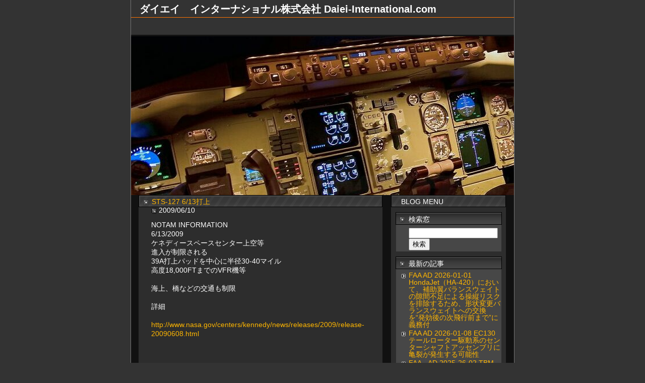

--- FILE ---
content_type: text/html; charset=EUC-JP
request_url: http://daiei.dreamblog.jp/blog/1298.html
body_size: 5700
content:
<!DOCTYPE HTML PUBLIC "-//W3C//DTD HTML 4.01 Transitional//EN"><html lang="ja-JP"><head><meta http-equiv="Content-Type" content="text/html; charset=EUC-JP"><meta http-equiv="Content-Language" content="ja"><meta http-equiv="Content-Script-Type" content="text/javascript"><meta http-equiv="Content-Style-Type" content="text/css"><meta http-equiv="pragma" content="no-cache"><meta http-equiv="cache-control" content="no-cache"><title>STS-127 6/13打上　 - ダイエイ　インターナショナル株式会社 Daiei-International.com</title><meta name="keywords" content="ダイエイインターナショナル,daiei international inc , Daiei-International.com,ダイエイ　インターナショナル,大栄　,だいえい,航空機,部品、セスナ,ビーチ,CESSNA,BEECHCRAFT,BEECH,RAYTHEON,RAPID,VAN BORTEL,FRANK GORE ,AIRCRAFT,AIRPLANE,AVIONICS,PARTS,AEROPLANE"><meta name="description" content="航空機部品　(飛行機　ヘリコプター）　輸入販売"><link rel="stylesheet" type="text/css" href="/css/styles.css"><link rel="canonical" href="http://daiei.dreamblog.jp/blog/1298.html"><link rel="alternate" type="application/rss+xml" title="RSS 2.0" href="http://daiei.dreamblog.jp/index.xml"><STYLE TYPE="text/css">
<!--
form{margin:0px;}
-->
</STYLE>
<!--出口方向-->
</head><body><!-- DreamNet's 2005/08/13 -->

<div id="whole">

<div id="header">
<h1><a href="http://daiei.dreamblog.jp">ダイエイ　インターナショナル株式会社 Daiei-International.com</a></h1>
<div id="useroption">

</div>
</div>

<div class="subcontents">

    <center>
<img src="/image/skin/021506-2.jpg" width=760
 height=315>
</center>

<script type="application/ld+json">
    {
      "@context" : "https://schema.org",
      "@type" : "WebSite",
      "name" : "daiei.dreamblog.jp",
      "alternateName": ["daiei.dreamblog.jp", "ダイエイインターナショナル"],
      "url" : "http://daiei.dreamblog.jp/"
    }
  </script>

</div>


<div id="leftcateg">












<div class="leftcategaround">


<h2><span style="word-wrap:break-word"><a href="http://daiei.dreamblog.jp/blog/1298.html">STS-127 6/13打上　</a></span></h2>
<div class="endtimecode">
2009/06/10
</div>


<div class="newsedit">

</div>

<div class="newsmain">
<span style="word-wrap:break-word">NOTAM INFORMATION<br />6/13/2009<br />ケネディースペースセンター上空等<br />進入が制限される<br />39A打上パッドを中心に半径30-40マイル<br />高度18,000FTまでのVFR機等<br /><br />海上、橋などの交通も制限<br /><br />詳細<br />&nbsp;<br /><a href="http://www.nasa.gov/centers/kennedy/news/releases/2009/release-20090608.html">http://www.nasa.gov/centers/kennedy/news/releases/2009/release-20090608.html</a><br /><br /><a href="http://www.nasa.gov/centers/kennedy/news/releases/2009/release-20090608.html"><font color="#000000">　</font></a></span><br clear=all><span style="display:none;">&nbsp;</span>
</div>

<div class="endpublish">

<span class="endcomment">
<span id="comment1298on" style="display:inline;"><a href="javascript:void(0)" onclick="document.getElementById('comment1298html').style.display = 'block';document.getElementById('comment1298form').style.display = 'block';document.getElementById('comment1298off').style.display  = 'inline';document.getElementById('comment1298on').style.display   = 'none';">
Comment(0)
</a></span><span id="comment1298off" style="display:none;"><a href="javascript:void(0)" onclick="document.getElementById('comment1298html').style.display = 'none';document.getElementById('comment1298form').style.display = 'none';document.getElementById('comment1298off').style.display  = 'none';document.getElementById('comment1298on').style.display   = 'inline';">
Comment(0)
</a></span>
</span>
<span class="endtrackback">

Trackback(0)

</span>

<div class="trackbackurl">

<div class="ENTRY_TRACKBACK_URL">
この記事へのトラックバックURL<br>
<span id="cam_1298">ボットからトラックバックURLを保護しています</span>
<script type="text/javascript" src="https://www.dreama.jp/js/form.js"></script>
<script type="text/javascript"><!--
DreamaMethod2('cam_1298','www dreama','pj.','*blog*tbget','11101b1805404c40484da938');
// --></script>
</div>

</div>

<span id="trackback1298html" style="display:none;"></span>

<br>


<div class="commentgruop">
<span id="comment1298html" style="display:none;"></span>

</div>

<span id="comment1298form" style="display:none;">
</span>


</div>
</div>


<div class="uptop"><a href="#">このページのTOPへ▲</a></div>
<br>
<div class="nextpreview">

</div>


</div>


<div id="rightcateg">
<div class="rightcategaround">
<div class="blogmenu">BLOG MENU</div>

<div class="categname">検索窓</div>



<ul class="menulist">
<div class="MENU_CONTENTS_START_TOP"></div>

</ul>

<ul class="menulist">

</ul>


<ul class="menulist">

</ul>

<ul class="menulist2">

</ul>

<ul class="menulist2">

</ul>

<ul class="menulist2">

<li class="menulistnormal"><div id="menu_other_search_box">
<form method="POST" action="//daiei.dreamblog.jp">
<div id="menu_other_search_input">
<input type="text" name="sr_text" value="">
</div>
<div id="menu_other_search_submit">
<input type="hidden" name="mode" value="search">
<input type="submit" value="検索">
</div>
</form>
</div><!--menu_other_search_box-->
</li>

</ul>



<div class="categname">最新の記事</div>



<ul class="menulist">
<div class="MENU_CONTENTS_START_TOP"></div>

</ul>

<ul class="menulist">

</ul>


<ul class="menulist">

<li><a href="http://daiei.dreamblog.jp/blog/2133.html">FAA AD 2026-01-01  HondaJet（HA-420）において、補助翼バランスウェイトの隙間不足による操縦リスクを排除するため、形状変更バランスウェイトへの交換を“発効後の次飛行前まで”に義務付</a></li>

<li><a href="http://daiei.dreamblog.jp/blog/2132.html">FAA AD 2026-01-08&#160;EC130 テールローター駆動系のセンターシャフトアッセンブリに亀裂が発生する可能性</a></li>

<li><a href="http://daiei.dreamblog.jp/blog/2131.html">FAA　AD 2025-26-02 TBM 700 の垂直尾翼取付金具の腐食起因亀裂対策。従来どおり定期点検を継続しつつ、希望すれば耐腐食性向上の新設計フィッティングへ改修して「定期点検を終端」</a></li>

<li><a href="http://daiei.dreamblog.jp/blog/2130.html">FAA AD 2025-24-07 Diamond DA42 DA42 系機種における旅客ドア脱落防止のため、AFM改訂・初回改修・定期点検・報告を義務付</a></li>

<li><a href="http://daiei.dreamblog.jp/blog/2129.html">FAA AD 2025-25-11　BK117</a></li>

<li><a href="http://daiei.dreamblog.jp/blog/2128.html">FAA AD 2025-26-06</a></li>

<li><a href="http://daiei.dreamblog.jp/blog/2127.html">FAA AD 2025-25-13 A119 / AW119 MKII</a></li>

<li><a href="http://daiei.dreamblog.jp/blog/2126.html">FAA SAIB: SW-17-31R4（Fuel System / CRFS）</a></li>

<li><a href="http://daiei.dreamblog.jp/blog/2125.html">FAA AD 2025-24-05 AS332  燃料フィルターボウル</a></li>

<li><a href="http://daiei.dreamblog.jp/blog/2124.html">FAA AD 2025-23-01 AS332</a></li>

</ul>

<ul class="menulist2">

</ul>

<ul class="menulist2">

</ul>

<ul class="menulist2">

</ul>



<div class="categname">会社情報</div>



<ul class="menulist">
<div class="MENU_CONTENTS_START_TOP"></div>

<li><a href="http://daiei.dreamblog.jp/2/1/">ダイエイインターナショナル株式会社　航空機部品販売</a></li>
<div class="MENU_CONTENTS_START_BOTTOM"></div>

<li><a href="http://daiei.dreamblog.jp/2/8/">主要取扱　航空機部品</a></li>
<div class="MENU_CONTENTS_START_BOTTOM"></div>

</ul>

<ul class="menulist">

</ul>


<ul class="menulist">

</ul>

<ul class="menulist2">

</ul>

<ul class="menulist2">

</ul>

<ul class="menulist2">

</ul>



<div class="categname">在庫</div>



<ul class="menulist">
<div class="MENU_CONTENTS_START_TOP"></div>

<li><a href="http://daiei.dreamblog.jp/15/5/">在庫リスト</a></li>
<div class="MENU_CONTENTS_START_BOTTOM"></div>

<li><a href="http://daiei.dreamblog.jp/15/12/">特売品　在庫より</a></li>
<div class="MENU_CONTENTS_START_BOTTOM"></div>

<li><a href="http://daiei.dreamblog.jp/15/45/">お取引条件、価格に含まれない送料、代引き手数料に関して</a></li>
<div class="MENU_CONTENTS_START_BOTTOM"></div>

<li><a href="http://daiei.dreamblog.jp/15/57/">ZAON 社製　PCAS 小型衝突防止装置　</a></li>
<div class="MENU_CONTENTS_START_BOTTOM"></div>

</ul>

<ul class="menulist">

</ul>


<ul class="menulist">

</ul>

<ul class="menulist2">

</ul>

<ul class="menulist2">

</ul>

<ul class="menulist2">

</ul>



<div class="categname">空の安全</div>



<ul class="menulist">
<div class="MENU_CONTENTS_START_TOP"></div>

<li><a href="http://daiei.dreamblog.jp/19/41/">航空機</a></li>
<div class="MENU_CONTENTS_START_BOTTOM"></div>

</ul>

<ul class="menulist">

</ul>


<ul class="menulist">

</ul>

<ul class="menulist2">

</ul>

<ul class="menulist2">

</ul>

<ul class="menulist2">

</ul>



<div class="categname">Topics</div>



<ul class="menulist">
<div class="MENU_CONTENTS_START_TOP"></div>

<li><a href="http://daiei.dreamblog.jp/3/7/">空港情報　</a></li>
<div class="MENU_CONTENTS_START_BOTTOM"></div>

<li><a href="http://daiei.dreamblog.jp/3/29/">独り言</a></li>
<div class="MENU_CONTENTS_START_BOTTOM"></div>

<li><a href="http://daiei.dreamblog.jp/3/60/">化石</a></li>
<div class="MENU_CONTENTS_START_BOTTOM"></div>

</ul>

<ul class="menulist">

</ul>


<ul class="menulist">

</ul>

<ul class="menulist2">

</ul>

<ul class="menulist2">

</ul>

<ul class="menulist2">

</ul>



<div class="categname">空からの景色　PHOTO</div>



<ul class="menulist">
<div class="MENU_CONTENTS_START_TOP"></div>

<li><a href="http://daiei.dreamblog.jp/18/15/">大阪上空</a></li>
<div class="MENU_CONTENTS_START_BOTTOM"></div>

<li><a href="http://daiei.dreamblog.jp/18/18/">四国の空</a></li>
<div class="MENU_CONTENTS_START_BOTTOM"></div>

<li><a href="http://daiei.dreamblog.jp/18/19/">神戸の空</a></li>
<div class="MENU_CONTENTS_START_BOTTOM"></div>

<li><a href="http://daiei.dreamblog.jp/18/20/">岡山の空</a></li>
<div class="MENU_CONTENTS_START_BOTTOM"></div>

<li><a href="http://daiei.dreamblog.jp/18/23/">九州の空</a></li>
<div class="MENU_CONTENTS_START_BOTTOM"></div>

<li><a href="http://daiei.dreamblog.jp/18/24/">奈良の空</a></li>
<div class="MENU_CONTENTS_START_BOTTOM"></div>

<li><a href="http://daiei.dreamblog.jp/18/25/">出雲の空</a></li>
<div class="MENU_CONTENTS_START_BOTTOM"></div>

<li><a href="http://daiei.dreamblog.jp/18/28/">岩国の空</a></li>
<div class="MENU_CONTENTS_START_BOTTOM"></div>

<li><a href="http://daiei.dreamblog.jp/18/30/">浜松の空</a></li>
<div class="MENU_CONTENTS_START_BOTTOM"></div>

<li><a href="http://daiei.dreamblog.jp/18/32/">新島の空</a></li>
<div class="MENU_CONTENTS_START_BOTTOM"></div>

<li><a href="http://daiei.dreamblog.jp/18/33/">能登の空</a></li>
<div class="MENU_CONTENTS_START_BOTTOM"></div>

<li><a href="http://daiei.dreamblog.jp/18/34/">富山の空</a></li>
<div class="MENU_CONTENTS_START_BOTTOM"></div>

<li><a href="http://daiei.dreamblog.jp/18/35/">南紀の空</a></li>
<div class="MENU_CONTENTS_START_BOTTOM"></div>

<li><a href="http://daiei.dreamblog.jp/18/36/">松本の空</a></li>
<div class="MENU_CONTENTS_START_BOTTOM"></div>

<li><a href="http://daiei.dreamblog.jp/18/37/">福井の空</a></li>
<div class="MENU_CONTENTS_START_BOTTOM"></div>

<li><a href="http://daiei.dreamblog.jp/18/38/">海外の空</a></li>
<div class="MENU_CONTENTS_START_BOTTOM"></div>

<li><a href="http://daiei.dreamblog.jp/18/39/">東北の空</a></li>
<div class="MENU_CONTENTS_START_BOTTOM"></div>

<li><a href="http://daiei.dreamblog.jp/18/40/">北海道の空</a></li>
<div class="MENU_CONTENTS_START_BOTTOM"></div>

<li><a href="http://daiei.dreamblog.jp/18/42/">関東の空</a></li>
<div class="MENU_CONTENTS_START_BOTTOM"></div>

<li><a href="http://daiei.dreamblog.jp/18/43/">名古屋の空</a></li>
<div class="MENU_CONTENTS_START_BOTTOM"></div>

<li><a href="http://daiei.dreamblog.jp/18/44/">宇宙</a></li>
<div class="MENU_CONTENTS_START_BOTTOM"></div>

<li><a href="http://daiei.dreamblog.jp/18/47/">鞆の浦の上空</a></li>
<div class="MENU_CONTENTS_START_BOTTOM"></div>

<li><a href="http://daiei.dreamblog.jp/18/48/">しまなみ街道の空</a></li>
<div class="MENU_CONTENTS_START_BOTTOM"></div>

<li><a href="http://daiei.dreamblog.jp/18/50/">鳥取の空</a></li>
<div class="MENU_CONTENTS_START_BOTTOM"></div>

<li><a href="http://daiei.dreamblog.jp/18/51/">神津島の空</a></li>
<div class="MENU_CONTENTS_START_BOTTOM"></div>

<li><a href="http://daiei.dreamblog.jp/18/52/">虹</a></li>
<div class="MENU_CONTENTS_START_BOTTOM"></div>

<li><a href="http://daiei.dreamblog.jp/18/53/">マッキンレー</a></li>
<div class="MENU_CONTENTS_START_BOTTOM"></div>

<li><a href="http://daiei.dreamblog.jp/18/54/">瀬戸内の景色</a></li>
<div class="MENU_CONTENTS_START_BOTTOM"></div>

<li><a href="http://daiei.dreamblog.jp/18/55/">隠岐の島</a></li>
<div class="MENU_CONTENTS_START_BOTTOM"></div>

<li><a href="http://daiei.dreamblog.jp/18/56/">沖縄の空</a></li>
<div class="MENU_CONTENTS_START_BOTTOM"></div>

<li><a href="http://daiei.dreamblog.jp/18/58/">中国地方の空</a></li>
<div class="MENU_CONTENTS_START_BOTTOM"></div>

<li><a href="http://daiei.dreamblog.jp/18/59/">日本アルプス上空</a></li>
<div class="MENU_CONTENTS_START_BOTTOM"></div>

</ul>

<ul class="menulist">

</ul>


<ul class="menulist">

</ul>

<ul class="menulist2">

</ul>

<ul class="menulist2">

</ul>

<ul class="menulist2">

</ul>





<ul class="menulist">
<div class="MENU_CONTENTS_START_TOP"></div>

</ul>

<ul class="menulist">

</ul>


<ul class="menulist">

</ul>

<ul class="menulist2">

</ul>

<ul class="menulist2">

</ul>

<ul class="menulist2">

<li class="menulistnormal"><span id="blog_calendar_contents"><br><form method="POST" action="/blog/1298.html" name="calendar_back"><input type="hidden" name="calendar_year"  value="2025"><input type="hidden" name="calendar_month" value="12"></form><form method="POST" action="/blog/1298.html" name="calendar_next"><input type="hidden" name="calendar_year"  value="2026"><input type="hidden" name="calendar_month" value="02"></form><div style="width:160px;" valign="middle"><div style="text-align:center;width:160"><a href="javascript:document.calendar_back.submit();"><u>&lt;&lt;</u></a>&nbsp;&nbsp;2026.01&nbsp;&nbsp;<a href="javascript:document.calendar_next.submit();"><u>&gt;&gt;</u></a></div><div style="text-align:right;width:22;float:left;">日<br>&nbsp;<br>4<br>11<br><form method="POST" action="//daiei.dreamblog.jp/CALENDAR/202601/18/" name="calendar_20260118"></form><a href="javascript:document.calendar_20260118.submit()"><u>18</u></a><br>25<br></div><div style="text-align:right;width:22;float:left;">月<br>&nbsp;<br>5<br>12<br><form method="POST" action="//daiei.dreamblog.jp/CALENDAR/202601/19/" name="calendar_20260119"></form><a href="javascript:document.calendar_20260119.submit()"><u>19</u></a><br>26<br></div><div style="text-align:right;width:22;float:left;">火<br>&nbsp;<br>6<br>13<br>20<br>27<br></div><div style="text-align:right;width:22;float:left;">水<br>&nbsp;<br>7<br>14<br><b>21</b><br>28<br></div><div style="text-align:right;width:22;float:left;">木<br>1<br>8<br>15<br>22<br>29<br></div><div style="text-align:right;width:22;float:left;">金<br>2<br><form method="POST" action="//daiei.dreamblog.jp/CALENDAR/202601/09/" name="calendar_2026019"></form><a href="javascript:document.calendar_2026019.submit()"><u>9</u></a><br>16<br>23<br>30<br></div><div style="text-align:right;width:22;float:left;">土<br><form method="POST" action="//daiei.dreamblog.jp/CALENDAR/202601/03/" name="calendar_2026013"></form><a href="javascript:document.calendar_2026013.submit()"><u>3</u></a><br>10<br>17<br>24<br>31<br></div></div><br clear=all></span></li>

</ul>



<div class="categname">以前の記事</div>



<ul class="menulist">
<div class="MENU_CONTENTS_START_TOP"></div>

</ul>

<ul class="menulist">

<li><a href="http://daiei.dreamblog.jp/ARCHIVE/202601/index.html">2026年01月</a> (5)</li>

<li><a href="http://daiei.dreamblog.jp/ARCHIVE/202512/index.html">2025年12月</a> (11)</li>

<li><a href="http://daiei.dreamblog.jp/ARCHIVE/202511/index.html">2025年11月</a> (7)</li>

<li><a href="http://daiei.dreamblog.jp/ARCHIVE/202510/index.html">2025年10月</a> (5)</li>

<li><a href="http://daiei.dreamblog.jp/ARCHIVE/202509/index.html">2025年09月</a> (1)</li>

<li><a href="http://daiei.dreamblog.jp/ARCHIVE/202508/index.html">2025年08月</a> (5)</li>

<li><a href="http://daiei.dreamblog.jp/ARCHIVE/202506/index.html">2025年06月</a> (4)</li>

<li><a href="http://daiei.dreamblog.jp/ARCHIVE/202504/index.html">2025年04月</a> (6)</li>

<li><a href="http://daiei.dreamblog.jp/ARCHIVE/202503/index.html">2025年03月</a> (2)</li>

<li><a href="http://daiei.dreamblog.jp/ARCHIVE/202502/index.html">2025年02月</a> (2)</li>

<li><a href="http://daiei.dreamblog.jp/ARCHIVE/202501/index.html">2025年01月</a> (1)</li>

<li><a href="http://daiei.dreamblog.jp/ARCHIVE/202412/index.html">2024年12月</a> (5)</li>

<li><a href="http://daiei.dreamblog.jp/ARCHIVE/202411/index.html">2024年11月</a> (1)</li>

<li><a href="http://daiei.dreamblog.jp/ARCHIVE/202410/index.html">2024年10月</a> (4)</li>

<li><a href="http://daiei.dreamblog.jp/ARCHIVE/202409/index.html">2024年09月</a> (1)</li>

<li><a href="http://daiei.dreamblog.jp/ARCHIVE/202406/index.html">2024年06月</a> (3)</li>

<li><a href="http://daiei.dreamblog.jp/ARCHIVE/202405/index.html">2024年05月</a> (5)</li>

<li><a href="http://daiei.dreamblog.jp/ARCHIVE/202403/index.html">2024年03月</a> (2)</li>

<li><a href="http://daiei.dreamblog.jp/ARCHIVE/202402/index.html">2024年02月</a> (2)</li>

<li><a href="http://daiei.dreamblog.jp/ARCHIVE/202401/index.html">2024年01月</a> (1)</li>

<li><a href="http://daiei.dreamblog.jp/ARCHIVE/202310/index.html">2023年10月</a> (1)</li>

<li><a href="http://daiei.dreamblog.jp/ARCHIVE/202309/index.html">2023年09月</a> (1)</li>

<li><a href="http://daiei.dreamblog.jp/ARCHIVE/202308/index.html">2023年08月</a> (1)</li>

<li><a href="http://daiei.dreamblog.jp/ARCHIVE/202106/index.html">2021年06月</a> (1)</li>

<li><a href="http://daiei.dreamblog.jp/ARCHIVE/202105/index.html">2021年05月</a> (1)</li>

<li><a href="http://daiei.dreamblog.jp/ARCHIVE/201901/index.html">2019年01月</a> (1)</li>

<li><a href="http://daiei.dreamblog.jp/ARCHIVE/201710/index.html">2017年10月</a> (1)</li>

<li><a href="http://daiei.dreamblog.jp/ARCHIVE/201706/index.html">2017年06月</a> (2)</li>

<li><a href="http://daiei.dreamblog.jp/ARCHIVE/201705/index.html">2017年05月</a> (1)</li>

<li><a href="http://daiei.dreamblog.jp/ARCHIVE/201611/index.html">2016年11月</a> (1)</li>

<li><a href="http://daiei.dreamblog.jp/ARCHIVE/201603/index.html">2016年03月</a> (2)</li>

<li><a href="http://daiei.dreamblog.jp/ARCHIVE/201510/index.html">2015年10月</a> (1)</li>

<li><a href="http://daiei.dreamblog.jp/ARCHIVE/201509/index.html">2015年09月</a> (2)</li>

<li><a href="http://daiei.dreamblog.jp/ARCHIVE/201506/index.html">2015年06月</a> (1)</li>

<li><a href="http://daiei.dreamblog.jp/ARCHIVE/201504/index.html">2015年04月</a> (1)</li>

<li><a href="http://daiei.dreamblog.jp/ARCHIVE/201502/index.html">2015年02月</a> (1)</li>

<li><a href="http://daiei.dreamblog.jp/ARCHIVE/201501/index.html">2015年01月</a> (2)</li>

<li><a href="http://daiei.dreamblog.jp/ARCHIVE/201411/index.html">2014年11月</a> (1)</li>

<li><a href="http://daiei.dreamblog.jp/ARCHIVE/201410/index.html">2014年10月</a> (2)</li>

<li><a href="http://daiei.dreamblog.jp/ARCHIVE/201408/index.html">2014年08月</a> (8)</li>

<li><a href="http://daiei.dreamblog.jp/ARCHIVE/201407/index.html">2014年07月</a> (1)</li>

<li><a href="http://daiei.dreamblog.jp/ARCHIVE/201405/index.html">2014年05月</a> (1)</li>

<li><a href="http://daiei.dreamblog.jp/ARCHIVE/201402/index.html">2014年02月</a> (1)</li>

<li><a href="http://daiei.dreamblog.jp/ARCHIVE/201311/index.html">2013年11月</a> (3)</li>

<li><a href="http://daiei.dreamblog.jp/ARCHIVE/201310/index.html">2013年10月</a> (3)</li>

<li><a href="http://daiei.dreamblog.jp/ARCHIVE/201309/index.html">2013年09月</a> (2)</li>

<li><a href="http://daiei.dreamblog.jp/ARCHIVE/201308/index.html">2013年08月</a> (2)</li>

<li><a href="http://daiei.dreamblog.jp/ARCHIVE/201307/index.html">2013年07月</a> (2)</li>

<li><a href="http://daiei.dreamblog.jp/ARCHIVE/201305/index.html">2013年05月</a> (2)</li>

<li><a href="http://daiei.dreamblog.jp/ARCHIVE/201304/index.html">2013年04月</a> (4)</li>

<li><a href="http://daiei.dreamblog.jp/ARCHIVE/201303/index.html">2013年03月</a> (5)</li>

<li><a href="http://daiei.dreamblog.jp/ARCHIVE/201302/index.html">2013年02月</a> (8)</li>

<li><a href="http://daiei.dreamblog.jp/ARCHIVE/201301/index.html">2013年01月</a> (3)</li>

<li><a href="http://daiei.dreamblog.jp/ARCHIVE/201211/index.html">2012年11月</a> (5)</li>

<li><a href="http://daiei.dreamblog.jp/ARCHIVE/201210/index.html">2012年10月</a> (5)</li>

<li><a href="http://daiei.dreamblog.jp/ARCHIVE/201209/index.html">2012年09月</a> (7)</li>

<li><a href="http://daiei.dreamblog.jp/ARCHIVE/201208/index.html">2012年08月</a> (4)</li>

<li><a href="http://daiei.dreamblog.jp/ARCHIVE/201207/index.html">2012年07月</a> (4)</li>

<li><a href="http://daiei.dreamblog.jp/ARCHIVE/201206/index.html">2012年06月</a> (5)</li>

<li><a href="http://daiei.dreamblog.jp/ARCHIVE/201205/index.html">2012年05月</a> (8)</li>

<li><a href="http://daiei.dreamblog.jp/ARCHIVE/201204/index.html">2012年04月</a> (13)</li>

<li><a href="http://daiei.dreamblog.jp/ARCHIVE/201203/index.html">2012年03月</a> (12)</li>

<li><a href="http://daiei.dreamblog.jp/ARCHIVE/201202/index.html">2012年02月</a> (5)</li>

<li><a href="http://daiei.dreamblog.jp/ARCHIVE/201201/index.html">2012年01月</a> (9)</li>

<li><a href="http://daiei.dreamblog.jp/ARCHIVE/201112/index.html">2011年12月</a> (17)</li>

<li><a href="http://daiei.dreamblog.jp/ARCHIVE/201111/index.html">2011年11月</a> (17)</li>

<li><a href="http://daiei.dreamblog.jp/ARCHIVE/201110/index.html">2011年10月</a> (12)</li>

<li><a href="http://daiei.dreamblog.jp/ARCHIVE/201109/index.html">2011年09月</a> (11)</li>

<li><a href="http://daiei.dreamblog.jp/ARCHIVE/201108/index.html">2011年08月</a> (12)</li>

<li><a href="http://daiei.dreamblog.jp/ARCHIVE/201107/index.html">2011年07月</a> (11)</li>

<li><a href="http://daiei.dreamblog.jp/ARCHIVE/201106/index.html">2011年06月</a> (23)</li>

<li><a href="http://daiei.dreamblog.jp/ARCHIVE/201105/index.html">2011年05月</a> (22)</li>

<li><a href="http://daiei.dreamblog.jp/ARCHIVE/201104/index.html">2011年04月</a> (11)</li>

<li><a href="http://daiei.dreamblog.jp/ARCHIVE/201103/index.html">2011年03月</a> (20)</li>

<li><a href="http://daiei.dreamblog.jp/ARCHIVE/201102/index.html">2011年02月</a> (18)</li>

<li><a href="http://daiei.dreamblog.jp/ARCHIVE/201101/index.html">2011年01月</a> (14)</li>

<li><a href="http://daiei.dreamblog.jp/ARCHIVE/201012/index.html">2010年12月</a> (25)</li>

<li><a href="http://daiei.dreamblog.jp/ARCHIVE/201011/index.html">2010年11月</a> (22)</li>

<li><a href="http://daiei.dreamblog.jp/ARCHIVE/201010/index.html">2010年10月</a> (20)</li>

<li><a href="http://daiei.dreamblog.jp/ARCHIVE/201009/index.html">2010年09月</a> (28)</li>

<li><a href="http://daiei.dreamblog.jp/ARCHIVE/201008/index.html">2010年08月</a> (15)</li>

<li><a href="http://daiei.dreamblog.jp/ARCHIVE/201007/index.html">2010年07月</a> (26)</li>

<li><a href="http://daiei.dreamblog.jp/ARCHIVE/201006/index.html">2010年06月</a> (18)</li>

<li><a href="http://daiei.dreamblog.jp/ARCHIVE/201005/index.html">2010年05月</a> (27)</li>

<li><a href="http://daiei.dreamblog.jp/ARCHIVE/201004/index.html">2010年04月</a> (31)</li>

<li><a href="http://daiei.dreamblog.jp/ARCHIVE/201003/index.html">2010年03月</a> (36)</li>

<li><a href="http://daiei.dreamblog.jp/ARCHIVE/201002/index.html">2010年02月</a> (23)</li>

<li><a href="http://daiei.dreamblog.jp/ARCHIVE/201001/index.html">2010年01月</a> (14)</li>

<li><a href="http://daiei.dreamblog.jp/ARCHIVE/200912/index.html">2009年12月</a> (16)</li>

<li><a href="http://daiei.dreamblog.jp/ARCHIVE/200911/index.html">2009年11月</a> (15)</li>

<li><a href="http://daiei.dreamblog.jp/ARCHIVE/200910/index.html">2009年10月</a> (22)</li>

<li><a href="http://daiei.dreamblog.jp/ARCHIVE/200909/index.html">2009年09月</a> (23)</li>

<li><a href="http://daiei.dreamblog.jp/ARCHIVE/200908/index.html">2009年08月</a> (13)</li>

<li><a href="http://daiei.dreamblog.jp/ARCHIVE/200907/index.html">2009年07月</a> (20)</li>

<li><a href="http://daiei.dreamblog.jp/ARCHIVE/200906/index.html">2009年06月</a> (26)</li>

<li><a href="http://daiei.dreamblog.jp/ARCHIVE/200905/index.html">2009年05月</a> (21)</li>

<li><a href="http://daiei.dreamblog.jp/ARCHIVE/200904/index.html">2009年04月</a> (40)</li>

<li><a href="http://daiei.dreamblog.jp/ARCHIVE/200903/index.html">2009年03月</a> (24)</li>

<li><a href="http://daiei.dreamblog.jp/ARCHIVE/200902/index.html">2009年02月</a> (30)</li>

<li><a href="http://daiei.dreamblog.jp/ARCHIVE/200901/index.html">2009年01月</a> (30)</li>

<li><a href="http://daiei.dreamblog.jp/ARCHIVE/200812/index.html">2008年12月</a> (28)</li>

<li><a href="http://daiei.dreamblog.jp/ARCHIVE/200811/index.html">2008年11月</a> (23)</li>

<li><a href="http://daiei.dreamblog.jp/ARCHIVE/200810/index.html">2008年10月</a> (26)</li>

<li><a href="http://daiei.dreamblog.jp/ARCHIVE/200809/index.html">2008年09月</a> (28)</li>

<li><a href="http://daiei.dreamblog.jp/ARCHIVE/200808/index.html">2008年08月</a> (30)</li>

<li><a href="http://daiei.dreamblog.jp/ARCHIVE/200807/index.html">2008年07月</a> (37)</li>

<li><a href="http://daiei.dreamblog.jp/ARCHIVE/200806/index.html">2008年06月</a> (35)</li>

<li><a href="http://daiei.dreamblog.jp/ARCHIVE/200805/index.html">2008年05月</a> (28)</li>

<li><a href="http://daiei.dreamblog.jp/ARCHIVE/200804/index.html">2008年04月</a> (27)</li>

<li><a href="http://daiei.dreamblog.jp/ARCHIVE/200803/index.html">2008年03月</a> (31)</li>

<li><a href="http://daiei.dreamblog.jp/ARCHIVE/200802/index.html">2008年02月</a> (29)</li>

<li><a href="http://daiei.dreamblog.jp/ARCHIVE/200801/index.html">2008年01月</a> (32)</li>

<li><a href="http://daiei.dreamblog.jp/ARCHIVE/200712/index.html">2007年12月</a> (28)</li>

<li><a href="http://daiei.dreamblog.jp/ARCHIVE/200711/index.html">2007年11月</a> (35)</li>

<li><a href="http://daiei.dreamblog.jp/ARCHIVE/200710/index.html">2007年10月</a> (33)</li>

<li><a href="http://daiei.dreamblog.jp/ARCHIVE/200709/index.html">2007年09月</a> (23)</li>

<li><a href="http://daiei.dreamblog.jp/ARCHIVE/200708/index.html">2007年08月</a> (46)</li>

<li><a href="http://daiei.dreamblog.jp/ARCHIVE/200707/index.html">2007年07月</a> (43)</li>

<li><a href="http://daiei.dreamblog.jp/ARCHIVE/200706/index.html">2007年06月</a> (34)</li>

<li><a href="http://daiei.dreamblog.jp/ARCHIVE/200705/index.html">2007年05月</a> (33)</li>

<li><a href="http://daiei.dreamblog.jp/ARCHIVE/200704/index.html">2007年04月</a> (26)</li>

<li><a href="http://daiei.dreamblog.jp/ARCHIVE/200703/index.html">2007年03月</a> (48)</li>

<li><a href="http://daiei.dreamblog.jp/ARCHIVE/200702/index.html">2007年02月</a> (41)</li>

<li><a href="http://daiei.dreamblog.jp/ARCHIVE/200701/index.html">2007年01月</a> (32)</li>

<li><a href="http://daiei.dreamblog.jp/ARCHIVE/200612/index.html">2006年12月</a> (42)</li>

<li><a href="http://daiei.dreamblog.jp/ARCHIVE/200611/index.html">2006年11月</a> (55)</li>

<li><a href="http://daiei.dreamblog.jp/ARCHIVE/200610/index.html">2006年10月</a> (29)</li>

<li><a href="http://daiei.dreamblog.jp/ARCHIVE/200609/index.html">2006年09月</a> (14)</li>

<li><a href="http://daiei.dreamblog.jp/ARCHIVE/200608/index.html">2006年08月</a> (17)</li>

<li><a href="http://daiei.dreamblog.jp/ARCHIVE/200607/index.html">2006年07月</a> (17)</li>

<li><a href="http://daiei.dreamblog.jp/ARCHIVE/200606/index.html">2006年06月</a> (20)</li>

<li><a href="http://daiei.dreamblog.jp/ARCHIVE/200605/index.html">2006年05月</a> (26)</li>

<li><a href="http://daiei.dreamblog.jp/ARCHIVE/200604/index.html">2006年04月</a> (35)</li>

<li><a href="http://daiei.dreamblog.jp/ARCHIVE/200603/index.html">2006年03月</a> (41)</li>

<li><a href="http://daiei.dreamblog.jp/ARCHIVE/200602/index.html">2006年02月</a> (30)</li>

</ul>


<ul class="menulist">

</ul>

<ul class="menulist2">

</ul>

<ul class="menulist2">

</ul>

<ul class="menulist2">

</ul>


<div id="menu_user_information_box"><center>
<div id="menu_user_information_rss">
<br clear=all><a href ="http://daiei.dreamblog.jp/index.xml"><img src="https://www.dreama.jp/image/system/rss.gif" border=0></a>
</div><!-- /menu_user_information_rss -->
<div id="menu_user_information_manage"><br clear=all><div style="margin-top:3px;"><a href="javascript:openWindow('https://www.dreama.jp/blog/information.php?d=daiei','_blank',400,300);">運営者情報</a></div>
</div><!-- /menu_user_information_manage -->
</center>
</div><!-- /menu_user_information_box -->

</div>
</div>


<div id="footer">
<div class="copyright"><div style="float: left;"><span id="blog_product_name"><a href="http://www.dreama.jp/" target="_blank">CMSならドリーマASP</a></span></div>
Copyright (C) 2006-2026 ダイエイインターナショナル株式会社. All rights reserved.</div>
</div>

</div><script type="text/javascript">
<!--
function openWindow( url,name,x,y ) 
{
    if( !name )      { name = "_blank"; }
    if( !x || x==0 ) { x=490; }
    if( !y || y==0 ) { y=500; }
    window.open(url,name,'width='+x+',height='+y+',status=no,scrollbars=yes,resizable=yes,menubar=no,location=no,toolbar=no');
}
function FlagForm(form,mess){
	rtn = confirm(mess);
	if( rtn == true ){		form.submit();
	}
}
function BeforeForm(form){
	form.submit();
}
function NextForm(form){
	form.submit();
}
function mail_send(form,mess)
{
	rtn = confirm(mess);
	if( rtn == true ){		form.submit();
	}
}
function comment_send(form)
{
	err    = '';
	flag   = false;
	if(form.title){
		if(form.title.value == ''){
			err  = err + 'タイトル ';
			flag = true;
		}
	}
	if(form.name){
		if(form.name.value == ''){
			err  = err + '名前 ';
			flag = true;
		}
	}
	if(form.comment){
		if(form.comment.value == ''){
			err  = err + 'コメント ';
			flag = true;
		}
	}
	if(flag == true){
		err = err + 'を入力してください';
		alert(err);
		return false;
	}
	return true;
}
//-->
</script>
</body>
</html>


--- FILE ---
content_type: text/css
request_url: http://daiei.dreamblog.jp/css/styles.css
body_size: 1464
content:
/* 

    Blog  -  refine CSS 

    1.基本設定
    2.ヘッダ　タイトル部分
    3.左カテゴリー
    4.右カテゴリー（本文）
    5.フッタ　コピーライト部分


*/

/*  1.基本設定  */
body{
text-align:center;
margin:0px;
padding:0px;
	font-size:85%;
	font-family: Arial, Helvetica, sans-serif;
	color:#FFFFFF;
	background:#333333;
line-height:110%;
}

#whole{
border-left:1px solid #777777;
border-right:1px solid #777777;
margin-left:auto;
margin-right:auto;
text-align:left;
width:760px;
background:#111111;
}

a{
color:#FFFFFF;
text-decoration:none;
}

a:hover{
color:#FFFFFF;
text-decoration:underline;
}

/*  2.ヘッダ　タイトル部分  */
#header{
background:#333333;
}

h1{
border-bottom:1px solid #FF7300;
padding:5px 10px 3px 17px;
color:#FFFFFF;
margin:0px;
line-height:130%;
font-size:150%;
}

#useroption{
text-align:right;
height:20px;
padding:7px 12px 7px 0px;
margin:0px 15px 0px 0px;
}

.subcontents{
overflow:hidden;
margin:3px 0px 0px 0px;
}

/*  3.左カテゴリー  */
#leftcateg{
width:516px;
float:left;
overflow:hidden;
}

#leftcateg a{
color:#FFB600;
text-decoration:none;
}

#leftcateg a:hover{
color:#FFFFFF;
text-decoration:underline;
}

.leftcategaround{
width:484px;
margin:0px 0px 15px 15px;
background:#2D2D2D;
overflow:hidden;
}

h2{
background:url('https://www.dreama.jp/blog/blog_master_skin/5/refine/newstitleback_black.gif') no-repeat 1px 1px #484848;
font-size:100%;
margin:0px;
padding:6px 0px 2px 25px;
color:#FFB600;
font-weight:normal;
border:1px solid #000000;
}

.infotitlearound{
width:484px;
margin:0px 0px 15px 15px;
background:#2D2D2D;
overflow:hidden;
}

.infotitle{
background:url('https://www.dreama.jp/blog/blog_master_skin/5/refine/newstitleback_black.gif') no-repeat 1px 1px #484848;
padding:7px 0px 3px 25px;
color:#FFFFFF;
border:1px solid #000000;
}

.infotitlearound ul{
list-style-type:none;
margin:0px;
padding:10px 10px 10px 10px;
}

.infotitlearound ul li{
background:url('https://www.dreama.jp/blog/blog_master_skin/5/refine/icon_list_black.gif') no-repeat 0px 5px;
margin:0px 0px 0px 9px;
padding:2px 0px 2px 16px;
}

.newsedit{
text-align:right;
padding:2px 25px 0px 0px;
}

.newsmain{
font-size : 14px;
line-height : 18px;
margin:10px 25px 10px 25px;

}

.newsmain a {color: #FFFFFF;text-decoration: underline}
.newsmain a:link {color: #FFFFFF;text-decoration: underline}
.newsmain a:visited {color: #FFFFFF;text-decoration: underline}
.newsmain a:active {color: #FFFFFF;text-decoration: underline}
.newsmain a:hover {color: #FFFFFF;text-decoration: underline}

.endpublish{
border-top:1px solid #CCCCCC;
padding:3px 5px 3px 5px;
margin:30px 25px 10px 25px;
color:#EEEEEE;
}

.uptop{
text-align:center;
}

.nextpreview{
text-align:center;
}

.endtimecode{
background:url('https://www.dreama.jp/blog/blog_master_skin/5/refine/icon_time_black.gif') no-repeat 26px 2px;
padding:0px 0px 0px 40px;
}

.endcomment{
background:url('https://www.dreama.jp/blog/blog_master_skin/5/refine/icon_comment_black.gif') no-repeat 3px 2px;
padding:0px 0px 0px 16px;
}

.endtrackback{
background:url('https://www.dreama.jp/blog/blog_master_skin/5/refine/icon_trackback_black.gif') no-repeat 3px 2px;
padding:0px 0px 0px 17px;
}

.ENTRY_TRACKBACK_URL{
font-size:12px;
}

.comment_form_title{
width:300px;
}

.comment_form_name{
width:300px;
}

.comment_form_url{
width:300px;
}

.comment_form_textarea{
width:420px;
}

.commentform{
line-height:180%;
}

.information{
font-size:110%;
line-height:120%;
}

/*  4.右カテゴリー（本文）  */
#rightcateg{
float:left;
width:242px;
overflow:hidden;
}

.rightcategaround{
background:#2D2D2D;
width:228px;
padding:0px 0px 10px 0px;
}

.blogmenu{
background:url('https://www.dreama.jp/blog/blog_master_skin/5/refine/blogmenu_black.gif') repeat-x 1px 1px #484848;
border:1px solid #000000;
padding:6px 0px 2px 19px;
margin:0px 0px 0px 0px;
}

.categname{
background:url('https://www.dreama.jp/blog/blog_master_skin/5/refine/menu_black2_new.gif') repeat-x 0px 2px #454545;
margin:10px 8px 0px 9px;
padding:7px 0px 2px 25px;
border:1px solid #000000;
height:auto;
}

.menulist{
list-style-type:none;
margin:0px;
padding:0px;
}

.menulist li{
background:url('https://www.dreama.jp/blog/blog_master_skin/5/refine/icon_list_black.gif') no-repeat #474747 10px 4px;
padding:1px 0px 2px 25px;
margin:0px 9px 0px 10px;
}

.menulist a{
color:#FFB600;
text-decoration:none;
}

.menulist2{
list-style-type:none;
margin:0px;
padding:0px;
}

.menulist2 li{
padding:1px 3px 2px 25px;
margin:0px 9px 0px 10px;
background:#474747;
}

.menulist2 a{
color:#FFB600;
text-decoration:none;
}

.menulistnormal{
margin:0px;
padding:0px;
}

/*  5.フッタ　コピーライト部分  */
#footer{
clear:left;
padding:15px 0px 0px 0px;
}

.copyright{
text-align:right;
margin:0px 15px 15px 15px;
padding:5px 5px 5px 5px;
background:#333333;
font-size:80%;
}

.TOP_PAGE{
background:#333333;
width: 475px;
_width: 490px;
line-height:110%;
margin:10px 10px 10px 10px;
padding:10px 10px 10px 10px;
}

.TOP_PAGE a {color: #FFFFFF;text-decoration: underline}
.TOP_PAGE a:link {color: #FFFFFF;text-decoration: underline}
.TOP_PAGE a:visited {color: #FFFFFF;text-decoration: underline}
.TOP_PAGE a:active {color: #FFFFFF;text-decoration: underline}
.TOP_PAGE a:hover {color: #FFFFFF;text-decoration: underline}

.deco_none { text-decoration: none; }
.ENTRY_FOOTER { padding-bottom: 10px; }
.MENU_CONTENTS_START_TOP{padding:5px 0px 0px 0px;background:#474747;margin:0px 9px 0px 10px;}
.MENU_CONTENTS_START_BOTTOM{padding:0px 0px 5px 0px;margin:0px 9px 0px 10px;background:#474747;}